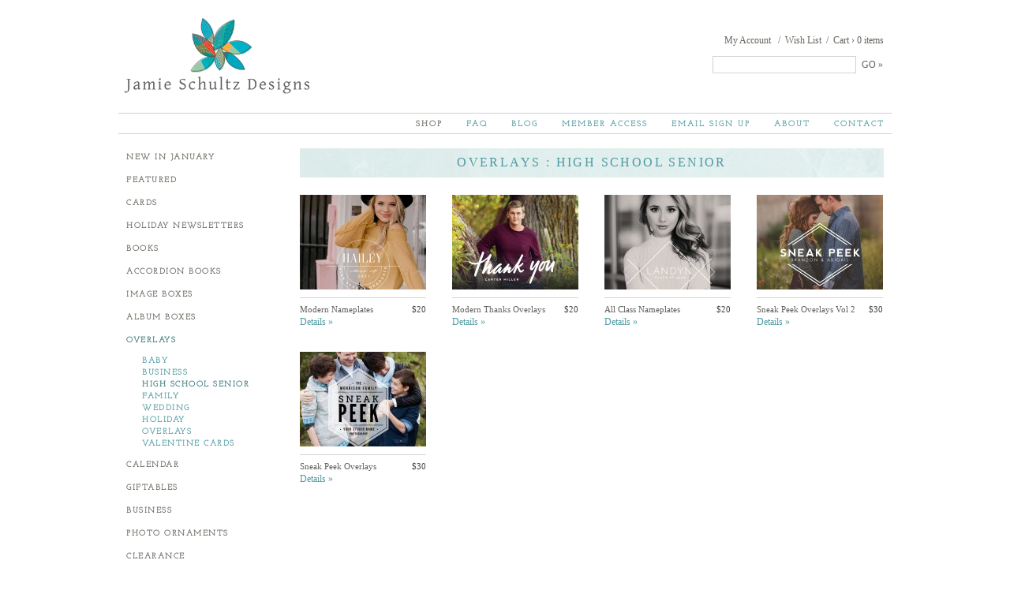

--- FILE ---
content_type: text/html; charset=utf-8
request_url: https://jamieschultzdesigns.com/estore/overlays/high-school-senior
body_size: 6986
content:
<!DOCTYPE HTML>
<html lang="en" xmlns:fb="http://ogp.me/ns/fb#">
<head>
		<meta name="viewport" content="width=device-width, initial-scale=1.0" />
	<meta http-equiv="X-UA-Compatible" content="IE=edge,chrome=1" />
	<meta http-equiv="Content-Type" content="text/html; charset=UTF-8" />
   	<meta name="robots" content="index, follow" />
	<title>high school senior Jamie Schultz Designs</title>		<link href="https://jamieschultzdesigns.com/_images/logos/share.jpg" rel="image_src" />		<link rel="canonical" href="https://jamieschultzdesigns.com/estore/overlays/high-school-senior" />	<meta property="og:url" content="https://jamieschultzdesigns.com/estore/overlays/high-school-senior" />
	<meta property="og:type" content="website" />
	<meta property="og:title" content="high school senior Jamie Schultz Designs" />
	<meta property="og:description" content="" />
			<meta property="og:image" content="https://jamieschultzdesigns.com/_images/logos/share.jpg" />
		<meta property="og:image:width" content="160" />
		<meta property="og:image:height" content="130" />
	<link rel="preconnect" href="https://fonts.googleapis.com" /><link rel="preconnect" href="https://fonts.gstatic.com" crossorigin><link rel="preload" as="style" href="//fonts.googleapis.com/css?family=Cabin|Josefin+Sans|Josefin+Slab&display=swap" /><link type="text/css" rel="stylesheet" href="//fonts.googleapis.com/css?family=Cabin|Josefin+Sans|Josefin+Slab&display=swap" />	<link rel="icon" sizes="32x32" href="/favicons/favicon-32.png">
	<link rel="icon" sizes="48x48" href="/favicons/favicon-48.png">
	<link rel="apple-touch-icon" sizes="57x57" href="/favicons/favicon-57.png">
	<link rel="apple-touch-icon" sizes="114x114" href="/favicons/favicon-114.png">
	<link rel="apple-touch-icon" sizes="120x120" href="/favicons/favicon-120.png">
	<link rel="apple-touch-icon" sizes="152x152" href="/favicons/favicon-152.png">
	<meta name="msapplication-TileColor" content="#FFFFFF">
	<meta name="msapplication-TileImage" content="/favicons/favicon-144.png">
	   	<!--header standard css-->
	<link href="/fileloader_css-head_1722531260_11.css" rel="stylesheet" type="text/css" />
   		   	   <!--header standard javascript-->
   	<script type="text/javascript">
		var adminPanel=0;
		//live or dev site
		var liveSite=1;
		//set variables for video size
		var vWidthSD=800;
		var vHeightSD=600;
		var vWidthHD=1200;
		var vHeightHD=675;
      var noPgUpdateDef=1;
      //browser type
      //2-13-24 - Safari on iPad does NOT indicate a tablet device
      //https://stackoverflow.com/questions/25241932/detect-if-the-user-is-navigating-through-the-safari-mobile-browser-on-iphone
      //https://forums.developer.apple.com/forums/thread/119186?page=2
		var mobileSafari = !!navigator.userAgent.match(/Version\/[\d\.]+.*Safari/) && "ontouchend" in document?1:0; //need to set this first for possible iPad detection below
		var isSafari=0;
		var isFirefox=0;
		var isChrome=1;
		var isIE=0;
		var isIE6=0;
		var isIE7=0;
		var isIE8=0;
		var isltIE8=0;
		var isIE9=0;
		var isltIE9=0;
		var isgtIE9=0;
		var isEdge=0;
		//device type
		var appleDevice=0;
		var mobileDevice=0;
		var tabletDevice=appleDevice&&mobileSafari&&!mobileDevice?1:0;
		var mobileOrTabletDevice=tabletDevice||mobileDevice||mobileSafari?1:0; 
					</script>
		<script type="text/javascript" src="/fileloader_js-head_1722531226_1.js"></script>   	   <!--header page conditional css and javascript-->
		<script type="text/javascript">
		//variable to indicate to included javascripts that the standard header JS variables are available and set (shared.js sees this - added set footer)
		var headerJSloaded=1; 
		//reset javascript page navigation/hash elements
		var hashVal=0; var openItem=0; var openItemSub=0; var openItemNeverClose=0; var alwaysSkipGoPage=0; var pauseAnims=0; var fadeImgCt=0; var calloutCt=0; var qlCount=0;
		//variables to control possible autoscroll requests
		var initAutoScrollTarget=""; //autoscroll target ID - set default if sitewide scroll is required in master prefs
		var initAutoScrollThreshold=.5; //proportional distance from window top beyond which auto scroll is triggered
		var initAutoScrollMobileOnly=1; //whether or not only mobile sites use the autoscroll
		//variable used to determine slide pause for dynamically loaded galleries
		var gSlidePause=6;
		//variable to indicate Cufon use
		var cufonUsed=typeof Cufon!='undefined'?1:0;
		//variable to indicate jScrollPane use
		var jScrollPaneUsed=0;
		//reload this page if account login happens here (per-page checkbox in page setup control panel OR globally set in _setup.php)
		var loginReload=0;
		//whether or not we want user account overlays to always require https on this site
		var acctHttps=0;
		//whether or not a user is currently logged in
		var acctActive=0;
		//whether or not online transactions involve user accounts
		var txnUsrAccts=1;
		//whether or not online transactions user accounts are setup after checkout is complete - 1-3-24 DBH
		var txnUsrAcctsPostPurchase=0;
		//whether or not online transactions involving user accounts should be checked for duplicate purchases
		var txnUsrDupCheck=1;
		//https page
		var httpsPg=1;
		//record current URL and area
		var curHost="jamieschultzdesigns.com";
		var curURL="https://jamieschultzdesigns.com/estore/overlays/high-school-senior";
		var curURLNoVars="https://jamieschultzdesigns.com/estore/overlays/high-school-senior";
		var curArea="estore";
		var curPage="estore";
		var isHomepage=0;
		var isFormPg=0;
		var responsiveSite=0;
			</script>
		<!-- Global site tag (gtag.js) - Google Analytics -->
    <script async src="https://www.googletagmanager.com/gtag/js?id=UA-4611597-22"></script>
    <script>
      window.dataLayer = window.dataLayer || [];
      function gtag(){dataLayer.push(arguments);}
      gtag('js', new Date());
      gtag('config', 'UA-4611597-22');
    </script>


</head>
<body class="page_estore area_estore">
	   <a id="top"></a>
    <noscript><div id="jsWarnDiv" style="text-align:center;">PLEASE NOTE: You must <a href="http://enable-javascript.com" target="_blank">enable JavaScript</a> to view all of the content on this site.</div></noscript>
    <script>var disablePageFade=1;</script>   <!--hidden div to adjust form completion autoscroll target-->
	<div id="pFormScrollTopMargin"></div>
    <!--hidden div for overlay top placement-->
	<div id="overlay-top-margin"></div>
    <!--END STANDARD HEADER-->
    
    <!--begin page content-->
<div id="page">
	<div id="header">
    	<!--header graphics & links-->
                <img src="/_images/site/header_logo2.png" id="header-logo" class="handCursor mouseTogOpacity" width="240" height="100" onclick="top.location='/';" alt="Jamie Schultz Designs" />
                <!--account and cart access-->
        <div id="header-utility-nav">
			<div id="acct-cart">
            	<span class="acctDivider">/</span><a href="javascript:showPopDiv('ac','','acct','wishList');" id="shopAcctWishlistLink">Wish List</a><span class="acctDivider">/</span><a href="/estore-cart" id="shopAcctCartLink">Cart<span id="shopAcctCartCt" 
               class="cart-item-ct"> <span id="shopAcctCartCtDivider">&#x203a;</span> 0<span class="shopAcctCartCtSuffix"> items</span></span></a>
                <div style="clear:both;"></div>
            </div>
                      	<div id="acct-access"><a href="javascript:showPopDiv('ac','','acct','overview');">My Account</a></div>
                        <div id="header-search">
                <form action="/search" name="searchForm" id="searchForm" method="post" style="margin:0px;padding:0px;" onsubmit="return runSearch();">
                    <input type="hidden" name="stDef" id="stDef" value="" />
                    <input type="text" name="st" id="st" value="" onfocus="$(this).val('').css({'color':'#000','fontStyle':'normal'});" /><a 
                    href="javascript:runSearch();" id="stRunSearch">GO &#x00bb;</a>
                </form>
                <div style="clear:both;"></div>
            </div>
                        <div style="clear:both;"></div>
        </div>
                <!--top nav-->
        <div id="header-nav">
            
<ul id="sf-menu-top" class="sf-menu"><li class="nav_id_6 contact_6 topnav_li topnav_contact" id="topnav_contact"><a class="nav_id_6 contact_6 topnav_a" id="topnav_a_contact" href="/contact" target="_self">Contact</a></li><li class="navDivider"></li><li class="nav_id_8 about_8 topnav_li topnav_about" id="topnav_about"><a class="nav_id_8 about_8 topnav_a" id="topnav_a_about" href="/about" target="_self">About</a></li><li class="navDivider"></li><li class="nav_id_5 subscription_5 topnav_li topnav_subscription" id="topnav_subscription"><a class="nav_id_5 subscription_5 topnav_a" id="topnav_a_subscription" href="javascript:eSubscribe('newsletter','Subscribe To Our Special Offers',0,0,260);" target="_self">Email Sign Up</a></li><li class="navDivider"></li><li class="nav_id_7 member-access_7 topnav_li topnav_member-access" id="topnav_member-access"><a class="nav_id_7 member-access_7 topnav_a" id="topnav_a_member-access" href="/member-access" target="_self">Member Access</a></li><li class="navDivider"></li><li class="nav_id_4 blog_4 topnav_li topnav_blog" id="topnav_blog"><a class="nav_id_4 blog_4 topnav_a" id="topnav_a_blog" href="/blog" target="_self">Blog</a></li><li class="navDivider"></li><li class="nav_id_3 faqs_3 topnav_li topnav_faqs" id="topnav_faqs"><a class="nav_id_3 faqs_3 topnav_a" id="topnav_a_faqs" href="/faqs" target="_self">FAQ</a></li><li class="navDivider"></li><li class="nav_id_2 estore_2 topnav_li topnav_estore liveNav" id="topnav_estore"><a class="nav_id_2 estore_2 topnav_a liveNav" id="topnav_a_estore" href="/estore" target="_self">Shop</a></li></ul><script>$("#topnav_estore").addClass("liveNav");
</script>        </div>
            </div>
	<div id="content" class="pg-estore">
	     	
    <div id="content-sidebar-left"><div id="shopCatsDiv">
	<div id="shopCatsDivContent">
						<div class="shopCatsItems"><a href="/estore/new" id="catTitlenew" class="">New in January</a><a href="/estore/featured" id="catTitlefeatured" class="">Featured</a><div id="shopCatsDivider"></div><a href="/estore/cards" id="catTitle1" class="shopCatItem">Cards</a><a href="/estore/holiday-newsletters" id="catTitle2" class="shopCatItem">Holiday Newsletters</a><a href="/estore/books" id="catTitle3" class="shopCatItem">Books</a><a href="/estore/accordion-books" id="catTitle4" class="shopCatItem">Accordion Books</a><a href="/estore/image-boxes" id="catTitle5" class="shopCatItem">Image Boxes</a><a href="/estore/album-boxes" id="catTitle6" class="shopCatItem">Album Boxes</a><a href="/estore/overlays" id="catTitle7" class="shopCatItemLive">Overlays</a><a href="/estore/overlays/baby" id="subCatTitle708" class="shopSubCatItem">baby</a><a href="/estore/overlays/business" id="subCatTitle708" class="shopSubCatItem">business</a><a href="/estore/overlays/high-school-senior" id="subCatTitle708" class="shopSubCatItemLive">high school senior</a><a href="/estore/overlays/family" id="subCatTitle708" class="shopSubCatItem">family</a><a href="/estore/overlays/wedding" id="subCatTitle708" class="shopSubCatItem">wedding</a><a href="/estore/overlays/holiday" id="subCatTitle708" class="shopSubCatItem">holiday</a><a href="/estore/overlays/overlays" id="subCatTitle708" class="shopSubCatItem">overlays</a><a href="/estore/overlays/valentine-cards" id="subCatTitle708" class="shopSubCatItem">valentine cards</a><a href="/estore/calendar" id="catTitle8" class="shopCatItem">Calendar</a><a href="/estore/giftables" id="catTitle9" class="shopCatItem">Giftables</a><a href="/estore/business" id="catTitle10" class="shopCatItem">Business</a><a href="/estore/photo-ornaments" id="catTitle11" class="shopCatItem">Photo Ornaments</a><div id="shopCatsDivider"></div><a href="/estore/split" id="catTitlesplit" class=""></a><a href="/estore/clearance" id="catTitleclearance" class="">Clearance</a><a href="/estore/all" id="catTitleall" class="">Show All</a>      </div>    </div>
</div>
<script type="text/javascript">
	$("#shopCatsDivContent").click(function(event){event.stopPropagation();});
	</script>
</div>        <div id="content-main-right">
		    	<!--end header include--><div class="actionContentContainer"></div><div id="shopContentAndCats">
	    <div id="shopContent">
                    <!--CURRENT CATEGORY OR COLLECTION TITLE & INTRO-->
            <div id="shopCatIntroDiv">
                <h1 class="shopCatIntroTitle">Overlays : high school senior</h1>            </div>
            <!--SHOP CONTENT-->
            <div id="shopItemsDiv">
                <div id="shopItemsDivInner">
	<input type="hidden" name="shopItemImgSrc891" id="shopItemImgSrc891" value="/_uploads/estore_images/_source/ModernNameplates_Display.jpg" />
	<div id="shopThumbDiv891" class="shopThumbDiv shopThumbDiv1">
		<div class="shopThumbDivInner">
			<div class="shopThumbImgDivOuter">
				<div class="shopThumbImgDiv"><a href="/estore/overlays/high-school-senior/modern-nameplates"><img id="shopThumbImg891" class="shopThumbImg" src="/_images/shared/spacer.gif" alt="Modern Nameplates" width="160" height="120" />
					</a>
				</div>
			</div>
			<div class="shopThumbTextDiv">
				<div class="shopThumbTextDiv2" id="shopItemText891">
					<div class="shopItemTitle"><span class="shopItemTitle2">Modern Nameplates</span><span class="shopItemPrice"><span class="shopRegPrice"><span class="shopRegPricePrefix">Only</span>$20</span></span>
					</div>
				</div>
				<a id="shopShowDetailsBtn891" class="shopShowDetailsBtn" href="/estore/overlays/high-school-senior/modern-nameplates">Details &#x00bb;</a>
			</div>
			<div style="clear:both;"></div>
		</div>
		<div style="clear:both;"></div>
	</div>
	 <script type="text/javascript">
		$(document).ready(function(){
			$("#shopThumbImg891").on("mouseenter",function(){$(this).stop().animate({opacity:.75},250);prepItemPrevPop(891);});
			$("#shopThumbImg891").on("mouseleave",function(){$(this).stop().animate({opacity:1},250);hideItemPrevPop(891);});
			$("#shopThumbImg891").one("load",function(){$("#shopThumbDiv891").css({"visibility":"visible","display":"none"}).fadeIn(200);})  
			.attr("src","/_uploads/estore_images/shopThumbs/Th6afc3e6460f.jpg") //Set the source so it begins fetching
			.each(function(){if(this.complete){$(this).triggerHandler("load");}}); //Cache fix for browsers that dont trigger .load() - using .triggerHandler() so the event does NOT bubble up the DOM
		});
	</script>
	<!--search engine friendly-->
	<noscript>
		<div style="float:left;clear:both;">
			<img src="/_uploads/estore_images/shopThumbs/Th6afc3e6460f.jpg" alt="Modern Nameplates" />
			<a href="/estore/overlays/high-school-senior/modern-nameplates">+Modern Nameplates</a>
		</div>
	</noscript>
	<input type="hidden" name="shopItemImgSrc884" id="shopItemImgSrc884" value="/_uploads/estore_images/_source/ModernThanks_Display.jpg" />
	<div id="shopThumbDiv884" class="shopThumbDiv shopThumbDiv2">
		<div class="shopThumbDivInner">
			<div class="shopThumbImgDivOuter">
				<div class="shopThumbImgDiv"><a href="/estore/overlays/high-school-senior/modern-thanks-overlays"><img id="shopThumbImg884" class="shopThumbImg" src="/_images/shared/spacer.gif" alt="Modern Thanks Overlays" width="160" height="120" />
					</a>
				</div>
			</div>
			<div class="shopThumbTextDiv">
				<div class="shopThumbTextDiv2" id="shopItemText884">
					<div class="shopItemTitle"><span class="shopItemTitle2">Modern Thanks Overlays</span><span class="shopItemPrice"><span class="shopRegPrice"><span class="shopRegPricePrefix">Only</span>$20</span></span>
					</div>
				</div>
				<a id="shopShowDetailsBtn884" class="shopShowDetailsBtn" href="/estore/overlays/high-school-senior/modern-thanks-overlays">Details &#x00bb;</a>
			</div>
			<div style="clear:both;"></div>
		</div>
		<div style="clear:both;"></div>
	</div>
	 <script type="text/javascript">
		$(document).ready(function(){
			$("#shopThumbImg884").on("mouseenter",function(){$(this).stop().animate({opacity:.75},250);prepItemPrevPop(884);});
			$("#shopThumbImg884").on("mouseleave",function(){$(this).stop().animate({opacity:1},250);hideItemPrevPop(884);});
			$("#shopThumbImg884").one("load",function(){$("#shopThumbDiv884").css({"visibility":"visible","display":"none"}).fadeIn(200);})  
			.attr("src","/_uploads/estore_images/shopThumbs/ManyThanks_Th4bc1ce86bb3.jpg") //Set the source so it begins fetching
			.each(function(){if(this.complete){$(this).triggerHandler("load");}}); //Cache fix for browsers that dont trigger .load() - using .triggerHandler() so the event does NOT bubble up the DOM
		});
	</script>
	<!--search engine friendly-->
	<noscript>
		<div style="float:left;clear:both;">
			<img src="/_uploads/estore_images/shopThumbs/ManyThanks_Th4bc1ce86bb3.jpg" alt="Modern Thanks Overlays" />
			<a href="/estore/overlays/high-school-senior/modern-thanks-overlays">+Modern Thanks Overlays</a>
		</div>
	</noscript>
	<input type="hidden" name="shopItemImgSrc862" id="shopItemImgSrc862" value="/_uploads/estore_images/_source/ACNameplate_Display.jpg" />
	<div id="shopThumbDiv862" class="shopThumbDiv shopThumbDiv3">
		<div class="shopThumbDivInner">
			<div class="shopThumbImgDivOuter">
				<div class="shopThumbImgDiv"><a href="/estore/overlays/high-school-senior/all-class-nameplates"><img id="shopThumbImg862" class="shopThumbImg" src="/_images/shared/spacer.gif" alt="All Class Nameplates" width="160" height="120" />
					</a>
				</div>
			</div>
			<div class="shopThumbTextDiv">
				<div class="shopThumbTextDiv2" id="shopItemText862">
					<div class="shopItemTitle"><span class="shopItemTitle2">All Class Nameplates</span><span class="shopItemPrice"><span class="shopRegPrice"><span class="shopRegPricePrefix">Only</span>$20</span></span>
					</div>
				</div>
				<a id="shopShowDetailsBtn862" class="shopShowDetailsBtn" href="/estore/overlays/high-school-senior/all-class-nameplates">Details &#x00bb;</a>
			</div>
			<div style="clear:both;"></div>
		</div>
		<div style="clear:both;"></div>
	</div>
	 <script type="text/javascript">
		$(document).ready(function(){
			$("#shopThumbImg862").on("mouseenter",function(){$(this).stop().animate({opacity:.75},250);prepItemPrevPop(862);});
			$("#shopThumbImg862").on("mouseleave",function(){$(this).stop().animate({opacity:1},250);hideItemPrevPop(862);});
			$("#shopThumbImg862").one("load",function(){$("#shopThumbDiv862").css({"visibility":"visible","display":"none"}).fadeIn(200);})  
			.attr("src","/_uploads/estore_images/shopThumbs/AllClass_Nameplate7.jpg") //Set the source so it begins fetching
			.each(function(){if(this.complete){$(this).triggerHandler("load");}}); //Cache fix for browsers that dont trigger .load() - using .triggerHandler() so the event does NOT bubble up the DOM
		});
	</script>
	<!--search engine friendly-->
	<noscript>
		<div style="float:left;clear:both;">
			<img src="/_uploads/estore_images/shopThumbs/AllClass_Nameplate7.jpg" alt="All Class Nameplates" />
			<a href="/estore/overlays/high-school-senior/all-class-nameplates">+All Class Nameplates</a>
		</div>
	</noscript>
	<input type="hidden" name="shopItemImgSrc536" id="shopItemImgSrc536" value="/_uploads/estore_images/_source/SneakPeekOverlays4.jpg" />
	<div id="shopThumbDiv536" class="shopThumbDiv shopThumbDiv4">
		<div class="shopThumbDivInner">
			<div class="shopThumbImgDivOuter">
				<div class="shopThumbImgDiv"><a href="/estore/overlays/high-school-senior/sneak-peek-overlays-vol-2"><img id="shopThumbImg536" class="shopThumbImg" src="/_images/shared/spacer.gif" alt="Sneak Peek Overlays Vol 2" width="160" height="120" />
					</a>
				</div>
			</div>
			<div class="shopThumbTextDiv">
				<div class="shopThumbTextDiv2" id="shopItemText536">
					<div class="shopItemTitle"><span class="shopItemTitle2">Sneak Peek Overlays Vol 2</span><span class="shopItemPrice"><span class="shopRegPrice"><span class="shopRegPricePrefix">Only</span>$30</span></span>
					</div>
				</div>
				<a id="shopShowDetailsBtn536" class="shopShowDetailsBtn" href="/estore/overlays/high-school-senior/sneak-peek-overlays-vol-2">Details &#x00bb;</a>
			</div>
			<div style="clear:both;"></div>
		</div>
		<div style="clear:both;"></div>
	</div>
	 <script type="text/javascript">
		$(document).ready(function(){
			$("#shopThumbImg536").on("mouseenter",function(){$(this).stop().animate({opacity:.75},250);prepItemPrevPop(536);});
			$("#shopThumbImg536").on("mouseleave",function(){$(this).stop().animate({opacity:1},250);hideItemPrevPop(536);});
			$("#shopThumbImg536").one("load",function(){$("#shopThumbDiv536").css({"visibility":"visible","display":"none"}).fadeIn(200);})  
			.attr("src","/_uploads/estore_images/shopThumbs/SneakPeekOverlays4.jpg") //Set the source so it begins fetching
			.each(function(){if(this.complete){$(this).triggerHandler("load");}}); //Cache fix for browsers that dont trigger .load() - using .triggerHandler() so the event does NOT bubble up the DOM
		});
	</script>
	<!--search engine friendly-->
	<noscript>
		<div style="float:left;clear:both;">
			<img src="/_uploads/estore_images/shopThumbs/SneakPeekOverlays4.jpg" alt="Sneak Peek Overlays Vol 2" />
			<a href="/estore/overlays/high-school-senior/sneak-peek-overlays-vol-2">+Sneak Peek Overlays Vol 2</a>
		</div>
	</noscript>
	<input type="hidden" name="shopItemImgSrc457" id="shopItemImgSrc457" value="/_uploads/estore_images/_source/IMG_3768.jpg" />
	<div id="shopThumbDiv457" class="shopThumbDiv shopThumbDiv1">
		<div class="shopThumbDivInner">
			<div class="shopThumbImgDivOuter">
				<div class="shopThumbImgDiv"><a href="/estore/overlays/high-school-senior/sneak-peek-overlays"><img id="shopThumbImg457" class="shopThumbImg" src="/_images/shared/spacer.gif" alt="Sneak Peek Overlays" width="160" height="120" />
					</a>
				</div>
			</div>
			<div class="shopThumbTextDiv">
				<div class="shopThumbTextDiv2" id="shopItemText457">
					<div class="shopItemTitle"><span class="shopItemTitle2">Sneak Peek Overlays</span><span class="shopItemPrice"><span class="shopRegPrice"><span class="shopRegPricePrefix">Only</span>$30</span></span>
					</div>
				</div>
				<a id="shopShowDetailsBtn457" class="shopShowDetailsBtn" href="/estore/overlays/high-school-senior/sneak-peek-overlays">Details &#x00bb;</a>
			</div>
			<div style="clear:both;"></div>
		</div>
		<div style="clear:both;"></div>
	</div>
	 <script type="text/javascript">
		$(document).ready(function(){
			$("#shopThumbImg457").on("mouseenter",function(){$(this).stop().animate({opacity:.75},250);prepItemPrevPop(457);});
			$("#shopThumbImg457").on("mouseleave",function(){$(this).stop().animate({opacity:1},250);hideItemPrevPop(457);});
			$("#shopThumbImg457").one("load",function(){$("#shopThumbDiv457").css({"visibility":"visible","display":"none"}).fadeIn(200);})  
			.attr("src","/_uploads/estore_images/shopThumbs/IMG_3768.jpg") //Set the source so it begins fetching
			.each(function(){if(this.complete){$(this).triggerHandler("load");}}); //Cache fix for browsers that dont trigger .load() - using .triggerHandler() so the event does NOT bubble up the DOM
		});
	</script>
	<!--search engine friendly-->
	<noscript>
		<div style="float:left;clear:both;">
			<img src="/_uploads/estore_images/shopThumbs/IMG_3768.jpg" alt="Sneak Peek Overlays" />
			<a href="/estore/overlays/high-school-senior/sneak-peek-overlays">+Sneak Peek Overlays</a>
		</div>
	</noscript></div>            </div>
                <div class="shopClearDiv" style="clear:both;"></div>
    </div><!--/#shopContent-->
    <div class="shopClearDiv" style="clear:both;"></div>
</div><!--/#shopContentAndCats-->		<!--begin footer include-->
                		
         
        </div><!--close content-main-->
            
        <div style="clear:both;"></div>
	</div><!--close content-->
    <div id="footer">
    	<span id="footer-left">&copy; 2026 Jamie Schultz Designs.&nbsp; All Rights Reserved.</span>
    	<span id="footer-right"><a href="/contact">Contact</a> &nbsp;//&nbsp; <a href="/conditions">Conditions of Use</a></span>        <div style="clear:both;"></div>
    </div>              
</div>
<!--end page content-->
<!--BEGIN STANDARD FOOTER-->

	<div id="shopItemPrevDiv" align="center">
		<div id="shopItemPrevImgDiv"><img name="shopItemPrevImg" id="shopItemPrevImg" src="/_images/shared/spacer.gif" /></div>
		<div id="shopItemPrevTxt">&nbsp;</div>
		<div style="clear:both;"></div>
	</div><!--OVERLAY DIVS-->
<!--add required estore action forms, depending on cart type-->
<input type="hidden" name="cartType" id="cartType" value="onsite" />

    <form action="/estore-cart" method="post" style="margin:0px;padding:0px;" name="addItemForm" id="addItemForm">
    <input type="hidden" name="itmAct" id="itmAct" value="add" />
    <input type="hidden" name="itmID" id="itmID" value="" />
    <input type="hidden" name="itmQty" id="itmQty" value="" />
    <input type="hidden" name="itmOpt" id="itmOpt" value="" />
    <input type="hidden" name="itmNote" id="itmNote" value="" />
    <input type="hidden" name="itmCatID" id="itmCatID" value="" />
    <!--<input type="hidden" name="itmCatTitle" id="itmCatTitle" value="" />-->
    <!--<input type="hidden" name="itmAddlOpt" id="itmAddlOpt" value="" />-->
    <!--<input type="hidden" name="itmAddlOptTitle" id="itmAddlOptTitle" value="" />-->
    </form>
	<!--standard estore (st) overlay structure-->
	<div id="stCoverDiv"><div id="stPopDivLoading" class="popDivLoading"></div></div><!--UNCOMMENT THIS if wanting the floating div to ALSO have a grayed out background-->
	<div id="stPopDiv"><div id="stPopHandleDiv"><!--ajax content--></div><div id="stPopContentDiv"><!--item details will be ajax populated--></div></div>
	<!--standard account div (ac) overlay structure-->
	<div id="acCoverDiv"><div id="acPopDivLoading" class="popDivLoading"></div></div><!--UNCOMMENT THIS if wanting the floating div to ALSO have a grayed out background-->
	<div id="acPopDiv"><div id="acPopHandleDiv"><!--ajax content--></div><div id="acPopContentDiv"><!--ajax content--></div></div>
<!--standard floating div (ft) overlay structure-->
<div id="ftCoverDiv"><div  id="ftPopDivLoading" class="popDivLoading"></div></div>
<div id="ftPopDiv"><div id="ftPopHandleDiv"><!--ajax content--></div><div id="ftPopContentDiv"><!--ajax content--></div></div>
<!--standard full cover (fl) overlay structure-->
<div id="flCoverDiv"><div  id="flPopDivLoading" class="popDivLoading"></div></div>
<div id="flPopDiv"><div id="flPopHandleDiv"><!--ajax content--></div><div id="flPopContentDiv"><!--ajax content--></div></div><!--standard full page div (pg) overlay structure-->
<div id="pgCoverDiv"><div  id="pgPopDivLoading" class="popDivLoading"></div></div>
<div id="pgPopDiv"><div id="pgPopContentDiv"><!--ajax content--></div></div>
<!--setup javascript-->
	<script type="text/javascript" src="/fileloader_js-foot_1722531270_12.js"></script>
<script type="text/javascript">
	
var sCatURL='overlays';
var sSubCatGroupURL='';
var sSubCatURL='high-school-senior';
var sItemURL='';
var sPg='';
var scType='Category';
		
	//SHADOWBOX SETUP
	shadowboxSlideCt=0;
   Shadowbox.loadSkin('insource2','/_js/jquery/shadowbox');
	function shadowBoxOpen(){ //NOTE that for some reason, youtube overlays do NOT trigger the shadowBoxOpen function
      pauseAnims=1;
      if(typeof shadowBoxCallbacksCustom === 'function'){shadowBoxCallbacksCustom('open');}
   }
	function shadowBoxClose(){ //function shadowBoxChange(){}//triggered BEFORE content changes
      pauseAnims=0;
      if(typeof shadowBoxCallbacksCustom === 'function'){shadowBoxCallbacksCustom('close');}
   }
	function shadowBoxFinish(){//triggered AFTER content changes
		shadowboxSlideCt++;
		      if(typeof shadowBoxCallbacksCustom === 'function'){shadowBoxCallbacksCustom('finish');}
	}
   function shadowBoxChange(){
      if(typeof shadowBoxCallbacksCustom === 'function'){shadowBoxCallbacksCustom('change');}
   }
	function shadowboxInit(){//console.log('shadowboxInit called');
      //INITIALIZE SHADOWBOX
		Shadowbox.init({
			//skipSetup: true,
			onOpen:shadowBoxOpen,
			onClose:shadowBoxClose,
			onChange:shadowBoxChange,
			onFinish:shadowBoxFinish,
			displayCounter:true,
			animSequence:'sync',
			resizeDuration:.35,
			fadeDuration:.35,
			initialHeight:200,
			initialWidth:300,
			overlayColor:'#000000',
			viewportPadding:(mobileDevice?10:30),//extra padding for side nav arrows on non-mobile devices
			overlayOpacity:0.8/*,
			enableKeys:false/*,
			handleUnsupported:"remove",
			displayNav:false,
			displayCounter:false,
			animate:false,
			continuous:true,
			slideshowDelay:5,
			autoplayMovies:true
			*/
		});
		//add shadowbox touchswipe for mobile devices
		if(mobileOrTabletDevice){
			$("#shadowbox_body_inner").touchwipe({
				wipeLeft: function() {Shadowbox.next();},
				wipeRight: function() {Shadowbox.previous();},
				//min_move_x: 20,
				//min_move_y: 20,
				preventDefaultEvents: false
			});
		}
   }
	//ON LOAD SETUP
	window.onload=function(){
      if(typeof noShadowboxInit == 'undefined'){shadowboxInit();}
		
		//get rid of random date picker display in popup - seems to be a new chrome issue
		if($("#ui-datepicker-div").length>0){$("#ui-datepicker-div").css('display','none');} 
		if($("#calWidgetDetail").length>0){$("#calWidgetDetail").css('display','none');}

		//add any additional onLoad code to run - make sure this comes BEFORE the hash eval
		
   $("#shopItemPrevImg").on("load",function(){showItemPrevPop();}); //jquery 3+ show the preview overlay once the preview image is loaded
	document.onmousemove=moveItemPreview; //start the product preview overlay div tracking
		//$(document).ready(function(){
			//alert($(window).height()+','+($("#shopCatsDiv").height()+50));
			if(($("#shopCatsDiv").height()+50)<$(window).height()){ //ONLY allow the nav to have a fixed position IF the window is taller than the nav
				//function to keep the category menu onscreen
				$.fn.followTo = function(pad){
					var $this = this;
					var offset=$("#shopCatsDiv").offset();
					var origTop=$("#shopCatsDiv").css('top');
					//alert(origTop+', '+offset.top);
					$(window).scroll(function(e){ 
						if($(window).scrollTop() <= offset.top-pad){
							$this.css({
								position: 'relative',
								top:origTop
							});
						}else{
							$this.css({
								position: 'fixed',
								top:pad
							});
						}
					});
				};
				//assign the menu positioning to the show category nav
				$('#shopCatsDivContent').followTo(10);
			}
		//});
    
      //autoscroll page if an autoscroll target has been set - values set in admin (in shared2.js)
      initAutoScrollCheck();
		
		//process hash value if available
		if(typeof skipPageHashProcess=='undefined'){skipPageHashProcess=0;} //skipPageHashProcess may be set in enclosing script to prevent processing here - added to prevent double overlay load on account page
		if(skipPageHashProcess!=1 && (window.location.hash!="" || (hashVal!=0 && openItem!=0))){
			//if a hash value was received in the URL, use it to populate the hashVal and openItem variables
			if(window.location.hash!=""){
				var hashArgs=window.location.hash.split('.');
				//update the hashVal & openItem values if there is more than one value in the new hash
				if(hashArgs.length>1){hashVal=hashArgs[0];openItem=hashArgs[1];}else{hashArgs=null;}
			}
			//if a new hashArgs array was not created from provided values, setup default hashArgs here
			if(hashArgs==null){hashArgs=new Array(hashVal,openItem);}
			//add any custom hashVal processing - this will override any received hash values
						//process according to current hashVal
			processHashAction(hashArgs,1);
		}
		
		//check for direct access media call - make sure this comes AFTER the hash eval
				
      	
		//check for subscribe/unsubscribe
									}
</script>
<div id="defeatIEBug"></div><!--IE bug div-->
</body>
</html>